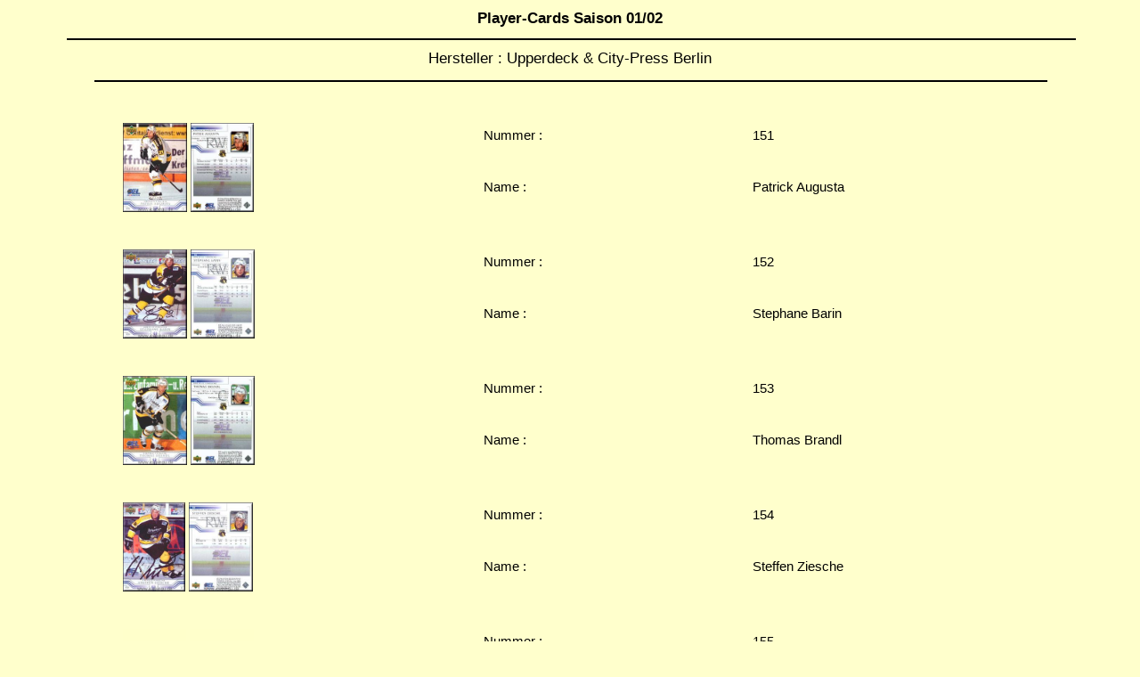

--- FILE ---
content_type: text/html; charset=UTF-8
request_url: https://icepingu.de/abfragen/pc.php?saison=0102
body_size: 1061
content:

<html>
  <head>
	<title>Player-Cards</title>
	<meta http-equiv='Content-Type' content='text/html; charset=iso-8859-1'>
	<link rel='stylesheet' type='text/css' href='../style.css'>
  </head>
<body>
<table width='90%' border='0' align='center'>
  <tr>
	<td class='h1'>Player-Cards Saison 01/02</td>
  </tr>
  <tr> 
    <td> 
      <hr width='100%' noshade color='#000000'>
    </td>
  </tr>
  <tr>
	<td class='h2'>Hersteller : Upperdeck & City-Press Berlin  
</td>
  </tr>
</table>
<table align='center' width='85%'>
 <tr> 
   <td> 
     <hr width='100%' noshade color='#000000'>
   </td>
 </tr>
</table>
<p>
<table width='80%' border='0' align='center'>
  <tr>
    <td width='`30%' rowspan='5'><br>
		<a href='../abfragen/pcgross.php?pcnr=151&saison=0102'><img src='../playercards/0102pc/151.jpg' height='100'
        border='0' alt='Patrick Augusta'></img></a>
		<a href='../abfragen/pcgross.php?pcnr=151&saison=0102'><img src='../playercards/0102pc/151h.jpg' height='100'
        border='0' alt='Patrick Augusta'></img></a>	
		</td>	
	<td width='10%'></td>
	<td width='30%'></td>
    <td width='30%'></td>
  </tr>
  <tr>
    <td></td>
    <td>Nummer :</td>
    <td>151</td>
  </tr>
  <tr>
    <td></td>
    <td></td>
    <td></td>
  </tr>
  <tr>
    <td></td>
    <td>Name :</td>
    <td>Patrick Augusta</td>
  </tr>
  <tr>
    <td></td>
    <td></td>
    <td></td>
  </tr>
</table>
<p><p><p>
<table width='80%' border='0' align='center'>
  <tr>
    <td width='`30%' rowspan='5'><br>
		<a href='../abfragen/pcgross.php?pcnr=152&saison=0102'><img src='../playercards/0102pc/152.jpg' height='100'
        border='0' alt='Stephane Barin'></img></a>
		<a href='../abfragen/pcgross.php?pcnr=152&saison=0102'><img src='../playercards/0102pc/152h.jpg' height='100'
        border='0' alt='Stephane Barin'></img></a>	
		</td>	
	<td width='10%'></td>
	<td width='30%'></td>
    <td width='30%'></td>
  </tr>
  <tr>
    <td></td>
    <td>Nummer :</td>
    <td>152</td>
  </tr>
  <tr>
    <td></td>
    <td></td>
    <td></td>
  </tr>
  <tr>
    <td></td>
    <td>Name :</td>
    <td>Stephane Barin</td>
  </tr>
  <tr>
    <td></td>
    <td></td>
    <td></td>
  </tr>
</table>
<p><p><p>
<table width='80%' border='0' align='center'>
  <tr>
    <td width='`30%' rowspan='5'><br>
		<a href='../abfragen/pcgross.php?pcnr=153&saison=0102'><img src='../playercards/0102pc/153.jpg' height='100'
        border='0' alt='Thomas Brandl'></img></a>
		<a href='../abfragen/pcgross.php?pcnr=153&saison=0102'><img src='../playercards/0102pc/153h.jpg' height='100'
        border='0' alt='Thomas Brandl'></img></a>	
		</td>	
	<td width='10%'></td>
	<td width='30%'></td>
    <td width='30%'></td>
  </tr>
  <tr>
    <td></td>
    <td>Nummer :</td>
    <td>153</td>
  </tr>
  <tr>
    <td></td>
    <td></td>
    <td></td>
  </tr>
  <tr>
    <td></td>
    <td>Name :</td>
    <td>Thomas Brandl</td>
  </tr>
  <tr>
    <td></td>
    <td></td>
    <td></td>
  </tr>
</table>
<p><p><p>
<table width='80%' border='0' align='center'>
  <tr>
    <td width='`30%' rowspan='5'><br>
		<a href='../abfragen/pcgross.php?pcnr=154&saison=0102'><img src='../playercards/0102pc/154.jpg' height='100'
        border='0' alt='Steffen Ziesche'></img></a>
		<a href='../abfragen/pcgross.php?pcnr=154&saison=0102'><img src='../playercards/0102pc/154h.jpg' height='100'
        border='0' alt='Steffen Ziesche'></img></a>	
		</td>	
	<td width='10%'></td>
	<td width='30%'></td>
    <td width='30%'></td>
  </tr>
  <tr>
    <td></td>
    <td>Nummer :</td>
    <td>154</td>
  </tr>
  <tr>
    <td></td>
    <td></td>
    <td></td>
  </tr>
  <tr>
    <td></td>
    <td>Name :</td>
    <td>Steffen Ziesche</td>
  </tr>
  <tr>
    <td></td>
    <td></td>
    <td></td>
  </tr>
</table>
<p><p><p>
<table width='80%' border='0' align='center'>
  <tr>
    <td width='`30%' rowspan='5'><br>
		<a href='../abfragen/pcgross.php?pcnr=155&saison=0102'><img src='../playercards/0102pc/155.jpg' height='100'
        border='0' alt='keine Karte '></img></a>
		<a href='../abfragen/pcgross.php?pcnr=155&saison=0102'><img src='../playercards/0102pc/155h.jpg' height='100'
        border='0' alt='keine Karte '></img></a>	
		</td>	
	<td width='10%'></td>
	<td width='30%'></td>
    <td width='30%'></td>
  </tr>
  <tr>
    <td></td>
    <td>Nummer :</td>
    <td>155</td>
  </tr>
  <tr>
    <td></td>
    <td></td>
    <td></td>
  </tr>
  <tr>
    <td></td>
    <td>Name :</td>
    <td>keine Karte </td>
  </tr>
  <tr>
    <td></td>
    <td></td>
    <td></td>
  </tr>
</table>
<p><p><p>
<table width='80%' border='0' align='center'>
  <tr>
    <td width='`30%' rowspan='5'><br>
		<a href='../abfragen/pcgross.php?pcnr=156&saison=0102'><img src='../playercards/0102pc/156.jpg' height='100'
        border='0' alt='Jeff Christian'></img></a>
		<a href='../abfragen/pcgross.php?pcnr=156&saison=0102'><img src='../playercards/0102pc/156h.jpg' height='100'
        border='0' alt='Jeff Christian'></img></a>	
		</td>	
	<td width='10%'></td>
	<td width='30%'></td>
    <td width='30%'></td>
  </tr>
  <tr>
    <td></td>
    <td>Nummer :</td>
    <td>156</td>
  </tr>
  <tr>
    <td></td>
    <td></td>
    <td></td>
  </tr>
  <tr>
    <td></td>
    <td>Name :</td>
    <td>Jeff Christian</td>
  </tr>
  <tr>
    <td></td>
    <td></td>
    <td></td>
  </tr>
</table>
<p><p><p>
<table width='80%' border='0' align='center'>
  <tr>
    <td width='`30%' rowspan='5'><br>
		<a href='../abfragen/pcgross.php?pcnr=157&saison=0102'><img src='../playercards/0102pc/157.jpg' height='100'
        border='0' alt='Gilbert Dionne'></img></a>
		<a href='../abfragen/pcgross.php?pcnr=157&saison=0102'><img src='../playercards/0102pc/157h.jpg' height='100'
        border='0' alt='Gilbert Dionne'></img></a>	
		</td>	
	<td width='10%'></td>
	<td width='30%'></td>
    <td width='30%'></td>
  </tr>
  <tr>
    <td></td>
    <td>Nummer :</td>
    <td>157</td>
  </tr>
  <tr>
    <td></td>
    <td></td>
    <td></td>
  </tr>
  <tr>
    <td></td>
    <td>Name :</td>
    <td>Gilbert Dionne</td>
  </tr>
  <tr>
    <td></td>
    <td></td>
    <td></td>
  </tr>
</table>
<p><p><p>
<table width='80%' border='0' align='center'>
  <tr>
    <td width='`30%' rowspan='5'><br>
		<a href='../abfragen/pcgross.php?pcnr=158&saison=0102'><img src='../playercards/0102pc/158.jpg' height='100'
        border='0' alt='Mario Doyon'></img></a>
		<a href='../abfragen/pcgross.php?pcnr=158&saison=0102'><img src='../playercards/0102pc/158h.jpg' height='100'
        border='0' alt='Mario Doyon'></img></a>	
		</td>	
	<td width='10%'></td>
	<td width='30%'></td>
    <td width='30%'></td>
  </tr>
  <tr>
    <td></td>
    <td>Nummer :</td>
    <td>158</td>
  </tr>
  <tr>
    <td></td>
    <td></td>
    <td></td>
  </tr>
  <tr>
    <td></td>
    <td>Name :</td>
    <td>Mario Doyon</td>
  </tr>
  <tr>
    <td></td>
    <td></td>
    <td></td>
  </tr>
</table>
<p><p><p>
<table width='80%' border='0' align='center'>
  <tr>
    <td width='`30%' rowspan='5'><br>
		<a href='../abfragen/pcgross.php?pcnr=159&saison=0102'><img src='../playercards/0102pc/159.jpg' height='100'
        border='0' alt='Daniel Kunce'></img></a>
		<a href='../abfragen/pcgross.php?pcnr=159&saison=0102'><img src='../playercards/0102pc/159h.jpg' height='100'
        border='0' alt='Daniel Kunce'></img></a>	
		</td>	
	<td width='10%'></td>
	<td width='30%'></td>
    <td width='30%'></td>
  </tr>
  <tr>
    <td></td>
    <td>Nummer :</td>
    <td>159</td>
  </tr>
  <tr>
    <td></td>
    <td></td>
    <td></td>
  </tr>
  <tr>
    <td></td>
    <td>Name :</td>
    <td>Daniel Kunce</td>
  </tr>
  <tr>
    <td></td>
    <td></td>
    <td></td>
  </tr>
</table>
<p><p><p>
<table width='80%' border='0' align='center'>
  <tr>
    <td width='`30%' rowspan='5'><br>
		<a href='../abfragen/pcgross.php?pcnr=160&saison=0102'><img src='../playercards/0102pc/160.jpg' height='100'
        border='0' alt='Dan Lambert'></img></a>
		<a href='../abfragen/pcgross.php?pcnr=160&saison=0102'><img src='../playercards/0102pc/160h.jpg' height='100'
        border='0' alt='Dan Lambert'></img></a>	
		</td>	
	<td width='10%'></td>
	<td width='30%'></td>
    <td width='30%'></td>
  </tr>
  <tr>
    <td></td>
    <td>Nummer :</td>
    <td>160</td>
  </tr>
  <tr>
    <td></td>
    <td></td>
    <td></td>
  </tr>
  <tr>
    <td></td>
    <td>Name :</td>
    <td>Dan Lambert</td>
  </tr>
  <tr>
    <td></td>
    <td></td>
    <td></td>
  </tr>
</table>
<p><p><p>
<table width='80%' border='0' align='center'>
  <tr>
    <td width='`30%' rowspan='5'><br>
		<a href='../abfragen/pcgross.php?pcnr=161&saison=0102'><img src='../playercards/0102pc/161.jpg' height='100'
        border='0' alt='Roger Nordström'></img></a>
		<a href='../abfragen/pcgross.php?pcnr=161&saison=0102'><img src='../playercards/0102pc/161h.jpg' height='100'
        border='0' alt='Roger Nordström'></img></a>	
		</td>	
	<td width='10%'></td>
	<td width='30%'></td>
    <td width='30%'></td>
  </tr>
  <tr>
    <td></td>
    <td>Nummer :</td>
    <td>161</td>
  </tr>
  <tr>
    <td></td>
    <td></td>
    <td></td>
  </tr>
  <tr>
    <td></td>
    <td>Name :</td>
    <td>Roger Nordström</td>
  </tr>
  <tr>
    <td></td>
    <td></td>
    <td></td>
  </tr>
</table>
<p><p><p>
<table width='80%' border='0' align='center'>
  <tr>
    <td width='`30%' rowspan='5'><br>
		<a href='../abfragen/pcgross.php?pcnr=162&saison=0102'><img src='../playercards/0102pc/162.jpg' height='100'
        border='0' alt='Brad Purdie'></img></a>
		<a href='../abfragen/pcgross.php?pcnr=162&saison=0102'><img src='../playercards/0102pc/162h.jpg' height='100'
        border='0' alt='Brad Purdie'></img></a>	
		</td>	
	<td width='10%'></td>
	<td width='30%'></td>
    <td width='30%'></td>
  </tr>
  <tr>
    <td></td>
    <td>Nummer :</td>
    <td>162</td>
  </tr>
  <tr>
    <td></td>
    <td></td>
    <td></td>
  </tr>
  <tr>
    <td></td>
    <td>Name :</td>
    <td>Brad Purdie</td>
  </tr>
  <tr>
    <td></td>
    <td></td>
    <td></td>
  </tr>
</table>
<p><p><p>
<table width='80%' border='0' align='center'>
  <tr>
    <td width='`30%' rowspan='5'><br>
		<a href='../abfragen/pcgross.php?pcnr=163&saison=0102'><img src='../playercards/0102pc/163.jpg' height='100'
        border='0' alt='Gary Shuchuk'></img></a>
		<a href='../abfragen/pcgross.php?pcnr=163&saison=0102'><img src='../playercards/0102pc/163h.jpg' height='100'
        border='0' alt='Gary Shuchuk'></img></a>	
		</td>	
	<td width='10%'></td>
	<td width='30%'></td>
    <td width='30%'></td>
  </tr>
  <tr>
    <td></td>
    <td>Nummer :</td>
    <td>163</td>
  </tr>
  <tr>
    <td></td>
    <td></td>
    <td></td>
  </tr>
  <tr>
    <td></td>
    <td>Name :</td>
    <td>Gary Shuchuk</td>
  </tr>
  <tr>
    <td></td>
    <td></td>
    <td></td>
  </tr>
</table>
<p><p><p>
<table width='80%' border='0' align='center'>
  <tr>
    <td width='`30%' rowspan='5'><br>
		<a href='../abfragen/pcgross.php?pcnr=164&saison=0102'><img src='../playercards/0102pc/164.jpg' height='100'
        border='0' alt='Sergej Stas'></img></a>
		<a href='../abfragen/pcgross.php?pcnr=164&saison=0102'><img src='../playercards/0102pc/164h.jpg' height='100'
        border='0' alt='Sergej Stas'></img></a>	
		</td>	
	<td width='10%'></td>
	<td width='30%'></td>
    <td width='30%'></td>
  </tr>
  <tr>
    <td></td>
    <td>Nummer :</td>
    <td>164</td>
  </tr>
  <tr>
    <td></td>
    <td></td>
    <td></td>
  </tr>
  <tr>
    <td></td>
    <td>Name :</td>
    <td>Sergej Stas</td>
  </tr>
  <tr>
    <td></td>
    <td></td>
    <td></td>
  </tr>
</table>
<p><p><p>
<table width='80%' border='0' align='center'>
  <tr>
    <td width='`30%' rowspan='5'><br>
		<a href='../abfragen/pcgross.php?pcnr=165&saison=0102'><img src='../playercards/0102pc/165.jpg' height='100'
        border='0' alt='Philip / Phil von Stefenelli'></img></a>
		<a href='../abfragen/pcgross.php?pcnr=165&saison=0102'><img src='../playercards/0102pc/165h.jpg' height='100'
        border='0' alt='Philip / Phil von Stefenelli'></img></a>	
		</td>	
	<td width='10%'></td>
	<td width='30%'></td>
    <td width='30%'></td>
  </tr>
  <tr>
    <td></td>
    <td>Nummer :</td>
    <td>165</td>
  </tr>
  <tr>
    <td></td>
    <td></td>
    <td></td>
  </tr>
  <tr>
    <td></td>
    <td>Name :</td>
    <td>Philip / Phil von Stefenelli</td>
  </tr>
  <tr>
    <td></td>
    <td></td>
    <td></td>
  </tr>
</table>
<p><p><p>
<table width='90%' border='0' align='center'>
  <tr> 
    <td> 
      <hr width='100%' noshade color='#000000'>
    </td>
  </tr>
  <tr> 
    <td class='mitte'><a href='javascript:history.back()'>zur&uuml;ck</td>
  </tr>
</table>
</body>


--- FILE ---
content_type: text/css
request_url: https://icepingu.de/style.css
body_size: 194
content:
a
 {
 font-family:Verdana, Arial, Helvetica, sans-serif;
 font-size:15px; 
 text-decoration:none;
 font-weight:bold;
 color:#000000;
 }
a:hover
 {
 font-family:Verdana, Arial, Helvetica, sans-serif;
 font-size:15px; 
 text-decoration:none;
 font-weight:bold; 
 color:#000000;
 background-color:ffff99;
 }
a:active
 {
 font-family:Verdana, Arial, Helvetica, sans-serif;
 font-size:15px; 
 text-decoration:none;
 font-weight:bold;
 color:#000000;
 }
a:visited
 {
 font-family:Verdana, Arial, Helvetica, sans-serif;
 font-size:15px; 
 text-decoration:none;
 font-weight:bold;
 color:#000000;
 }
.h1
 {
 font-family:Verdana, Arial, Helvetica, sans-serif;
 font-size:17px; 
 text-decoration:none;
 font-weight:bold;
 color:#000000;
 text-align:center;
 }
.h1l
 {
 font-family:Verdana, Arial, Helvetica, sans-serif;
 font-size:17px; 
 text-decoration:none;
 font-weight:bold;
 color:#000000;
 text-align:left;
 }
.h2
 {
 font-family:Verdana, Arial, Helvetica, sans-serif;
 font-size:17px; 
 text-decoration:none;
 font-weight:normal;
 color:#000000;
 text-align:center;
 }
.h2l
 {
 font-family:Verdana, Arial, Helvetica, sans-serif;
 font-size:16px; 
 text-decoration:none;
 font-weight:normal;
 color:#000000;
 text-align:left;
 }
.mitte
 {
 text-align:center;
  }
.links
 {
 text-align:left;
  }
.bold
 {
 font-weight:bold;
  }
table
 {
 font-family:Verdana, Arial, Helvetica, sans-serif;
 font-size:15px; 
 text-decoration:none;
 font-weight:normal;
 color:#000000;
 text-align:left;
 border:0px;
 }
body
 {
 background-color: #ffffcc;
 scrollbar-Track-Color: #ffff99;
 scrollbar-Face-Color: #ffff99;
 scrollbar-DarkShadow-Color: #ffff99;
 scrollbar-Shadow-Color: #ffff99;
 scrollbar-Highlight-Color: #ffff99;
 scrollbar-3dLight-Color: #ffff99;
 scrollbar-Arrow-Color: #ffff99;
 }